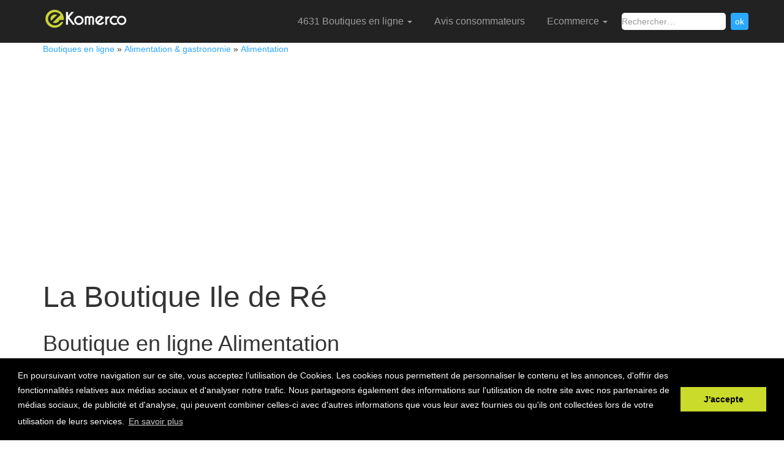

--- FILE ---
content_type: text/html; charset=utf-8
request_url: https://www.google.com/recaptcha/api2/aframe
body_size: 268
content:
<!DOCTYPE HTML><html><head><meta http-equiv="content-type" content="text/html; charset=UTF-8"></head><body><script nonce="eVbjBlR2NF5B_cTKXz9s1g">/** Anti-fraud and anti-abuse applications only. See google.com/recaptcha */ try{var clients={'sodar':'https://pagead2.googlesyndication.com/pagead/sodar?'};window.addEventListener("message",function(a){try{if(a.source===window.parent){var b=JSON.parse(a.data);var c=clients[b['id']];if(c){var d=document.createElement('img');d.src=c+b['params']+'&rc='+(localStorage.getItem("rc::a")?sessionStorage.getItem("rc::b"):"");window.document.body.appendChild(d);sessionStorage.setItem("rc::e",parseInt(sessionStorage.getItem("rc::e")||0)+1);localStorage.setItem("rc::h",'1769487040308');}}}catch(b){}});window.parent.postMessage("_grecaptcha_ready", "*");}catch(b){}</script></body></html>

--- FILE ---
content_type: application/javascript
request_url: http://www.e-komerco.fr/assets/js/bootstrap-datepicker.js
body_size: 3135
content:
var color="";!function(e){var t=function(t,a){if(this.element=e(t),this.format=s.parseFormat(a.format||this.element.data("date-format")||"mm/dd/yyyy"),this.picker=e(s.template).appendTo("body").on({click:e.proxy(this.click,this)}),this.isInput=this.element.is("input"),this.component=this.element.is(".date")?this.element.find(".add-on"):!1,this.isInput?this.element.on({focus:e.proxy(this.show,this),keyup:e.proxy(this.update,this)}):this.component?this.component.on("click",e.proxy(this.show,this)):this.element.on("click",e.proxy(this.show,this)),this.minViewMode=a.minViewMode||this.element.data("date-minviewmode")||0,"string"==typeof this.minViewMode)switch(this.minViewMode){case"months":this.minViewMode=1;break;case"years":this.minViewMode=2;break;default:this.minViewMode=0}if(this.viewMode=a.viewMode||this.element.data("date-viewmode")||0,"string"==typeof this.viewMode)switch(this.viewMode){case"months":this.viewMode=1;break;case"years":this.viewMode=2;break;default:this.viewMode=0}this.color=a.color||"azure",this.startViewMode=this.viewMode,this.weekStart=a.weekStart||this.element.data("date-weekstart")||0,this.weekEnd=0===this.weekStart?6:this.weekStart-1,this.onRender=a.onRender,this.fillDow(),this.fillMonths(),this.update(),this.showMode()};t.prototype={constructor:t,show:function(t){var s=this.picker;this.picker.show(),this.height=this.component?this.component.outerHeight():this.element.outerHeight(),this.place(),e(window).on("resize",e.proxy(this.place,this)),t&&(t.stopPropagation(),t.preventDefault()),!this.isInput;var a=this;e(document).on("mousedown",function(t){0==e(t.target).closest(".datepicker").length&&a.hide()}),this.element.trigger({type:"show",date:this.date}),setTimeout(function(){s.addClass("open")},170)},hide:function(){var t=this.picker;t.removeClass("open"),setTimeout(function(){this.picker.hide()},500),e(window).off("resize",this.place),this.viewMode=this.startViewMode,this.showMode(),this.isInput||e(document).off("mousedown",this.hide),this.element.trigger({type:"hide",date:this.date})},set:function(){var e=s.formatDate(this.date,this.format);this.isInput?this.element.prop("value",e):(this.component&&this.element.find("input").prop("value",e),this.element.data("date",e))},setValue:function(e){this.date="string"==typeof e?s.parseDate(e,this.format):new Date(e),this.set(),this.viewDate=new Date(this.date.getFullYear(),this.date.getMonth(),1,0,0,0,0),this.fill()},place:function(){var e=this.component?this.component.offset():this.element.offset();this.picker.css({top:e.top+this.height,left:e.left})},update:function(e){this.date=s.parseDate("string"==typeof e?e:this.isInput?this.element.prop("value"):this.element.data("date"),this.format),this.viewDate=new Date(this.date.getFullYear(),this.date.getMonth(),1,0,0,0,0),this.fill()},fillDow:function(){for(var e=this.weekStart,t="<tr>";e<this.weekStart+7;)t+='<th class="dow">'+s.dates.daysMin[e++%7]+"</th>";t+="</tr>",this.picker.find(".datepicker-days thead").append(t)},fillMonths:function(){for(var e="",t=0;12>t;)e+='<span class="month">'+s.dates.monthsShort[t++]+"</span>";this.picker.find(".datepicker-months td").append(e)},fill:function(){var e=new Date(this.viewDate),t=e.getFullYear(),a=e.getMonth(),i=this.date.valueOf();this.picker.find(".datepicker-days th:eq(1)").text(s.dates.months[a]+" "+t);var n=new Date(t,a-1,28,0,0,0,0),o=s.getDaysInMonth(n.getFullYear(),n.getMonth());n.setDate(o),n.setDate(o-(n.getDay()-this.weekStart+7)%7);var h=new Date(n);h.setDate(h.getDate()+42),h=h.valueOf();for(var r,d,l,c=[];n.valueOf()<h;)n.getDay()===this.weekStart&&c.push("<tr>"),r=this.onRender(n),d=n.getFullYear(),l=n.getMonth(),a>l&&d===t||t>d?r+=" old":(l>a&&d===t||d>t)&&(r+=" new"),n.valueOf()===i&&(r+=" active "+this.color),c.push('<td class="day '+r+'"><p>'+n.getDate()+"</p></td>"),n.getDay()===this.weekEnd&&c.push("</tr>"),n.setDate(n.getDate()+1);this.picker.find(".datepicker-days tbody").empty().append(c.join(""));var p=this.date.getFullYear(),m=this.picker.find(".datepicker-months").find("th:eq(1)").text(t).end().find("span").removeClass("active");p===t&&m.eq(this.date.getMonth()).addClass("active").addClass(this.color),c="",t=10*parseInt(t/10,10);var u=this.picker.find(".datepicker-years").find("th:eq(1)").text(t+"-"+(t+9)).end().find("td");t-=1;for(var w=-1;11>w;w++)c+='<span class="year'+(-1===w||10===w?" old":"")+(p===t?" active ":"")+this.color+'">'+t+"</span>",t+=1;u.html(c)},click:function(t){t.stopPropagation(),t.preventDefault();var a=e(t.target).closest("span, td, th");if(1===a.length)switch(a[0].nodeName.toLowerCase()){case"th":switch(a[0].className){case"switch-datepicker":this.showMode(1);break;case"prev":case"next":this.viewDate["set"+s.modes[this.viewMode].navFnc].call(this.viewDate,this.viewDate["get"+s.modes[this.viewMode].navFnc].call(this.viewDate)+s.modes[this.viewMode].navStep*("prev"===a[0].className?-1:1)),this.fill(),this.set()}break;case"span":if(a.is(".month")){var i=a.parent().find("span").index(a);this.viewDate.setMonth(i)}else{var n=parseInt(a.text(),10)||0;this.viewDate.setFullYear(n)}0!==this.viewMode&&(this.date=new Date(this.viewDate),this.element.trigger({type:"changeDate",date:this.date,viewMode:s.modes[this.viewMode].clsName})),this.showMode(-1),this.fill(),this.set();break;case"td":if(a.is(".day")&&!a.is(".disabled")){var o=parseInt(a.text(),10)||1,i=this.viewDate.getMonth();a.is(".old")?i-=1:a.is(".new")&&(i+=1);var n=this.viewDate.getFullYear();this.date=new Date(n,i,o,0,0,0,0),this.viewDate=new Date(n,i,Math.min(28,o),0,0,0,0),this.fill(),this.set(),this.element.trigger({type:"changeDate",date:this.date,viewMode:s.modes[this.viewMode].clsName})}}},mousedown:function(e){e.stopPropagation(),e.preventDefault()},showMode:function(e){e&&(this.viewMode=Math.max(this.minViewMode,Math.min(2,this.viewMode+e))),this.picker.find(">div").hide().filter(".datepicker-"+s.modes[this.viewMode].clsName).show()}},e.fn.datepicker=function(s,a){return this.each(function(){var i=e(this),n=i.data("datepicker"),o="object"==typeof s&&s;n||i.data("datepicker",n=new t(this,e.extend({},e.fn.datepicker.defaults,o))),"string"==typeof s&&n[s](a)})},e.fn.datepicker.defaults={onRender:function(){return""}},e.fn.datepicker.Constructor=t;var s={modes:[{clsName:"days",navFnc:"Month",navStep:1},{clsName:"months",navFnc:"FullYear",navStep:1},{clsName:"years",navFnc:"FullYear",navStep:10}],dates:{days:["Sunday","Monday","Tuesday","Wednesday","Thursday","Friday","Saturday","Sunday"],daysShort:["Sun","Mon","Tue","Wed","Thu","Fri","Sat","Sun"],daysMin:["S","M","T","W","T","F","S","S"],months:["JAN.","FEB.","MAR.","APR.","MAY","JUN.","JUL.","AUG.","SEPT.","OCT.","NOV.","DEC."],monthsShort:["Jan","Feb","Mar","Apr","May","Jun","Jul","Aug","Sep","Oct","Nov","Dec"]},isLeapYear:function(e){return e%4===0&&e%100!==0||e%400===0},getDaysInMonth:function(e,t){return[31,s.isLeapYear(e)?29:28,31,30,31,30,31,31,30,31,30,31][t]},parseFormat:function(e){var t=e.match(/[.\/\-\s].*?/),s=e.split(/\W+/);if(!t||!s||0===s.length)throw new Error("Invalid date format.");return{separator:t,parts:s}},parseDate:function(e,t){var s,a=e.split(t.separator),e=new Date;if(e.setHours(0),e.setMinutes(0),e.setSeconds(0),e.setMilliseconds(0),a.length===t.parts.length){for(var i=e.getFullYear(),n=e.getDate(),o=e.getMonth(),h=0,r=t.parts.length;r>h;h++)switch(s=parseInt(a[h],10)||1,t.parts[h]){case"dd":case"d":n=s,e.setDate(s);break;case"mm":case"m":o=s-1,e.setMonth(s-1);break;case"yy":i=2e3+s,e.setFullYear(2e3+s);break;case"yyyy":i=s,e.setFullYear(s)}e=new Date(i,o,n,0,0,0)}return e},formatDate:function(e,t){var s={d:e.getDate(),m:e.getMonth()+1,yy:e.getFullYear().toString().substring(2),yyyy:e.getFullYear()};s.dd=(s.d<10?"0":"")+s.d,s.mm=(s.m<10?"0":"")+s.m;for(var e=[],a=0,i=t.parts.length;i>a;a++)e.push(s[t.parts[a]]);return e.join(t.separator)},headTemplate:'<thead><tr><th class="prev"><p>&lsaquo;</p></th><th colspan="5" class="switch-datepicker"></th><th class="next"><p>&rsaquo;</p></th></tr></thead>',contTemplate:'<tbody><tr><td colspan="7"></td></tr></tbody>'};s.template='<div class="datepicker dropdown-menu"><div class="datepicker-days"><table class=" table-condensed">'+s.headTemplate+'<tbody></tbody></table></div><div class="datepicker-months"><table class="table-condensed">'+s.headTemplate+s.contTemplate+'</table></div><div class="datepicker-years"><table class="table-condensed">'+s.headTemplate+s.contTemplate+"</table></div></div>"}(window.jQuery);